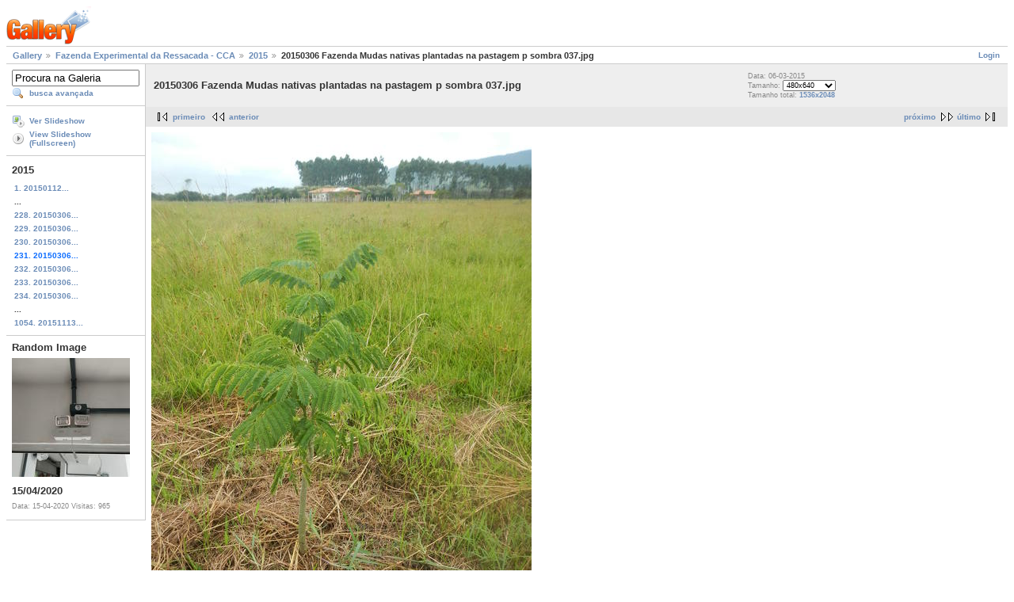

--- FILE ---
content_type: text/html; charset=UTF-8
request_url: https://galeria.ufsc.br/fazenda/2015/20150306+Fazenda+Mudas+nativas+plantadas+na+pastagem+p+sombra+037.jpg.html
body_size: 3280
content:
<!DOCTYPE html PUBLIC "-//W3C//DTD XHTML 1.0 Strict//EN" "http://www.w3.org/TR/xhtml1/DTD/xhtml1-strict.dtd">
<html lang="pt-BR" xmlns="http://www.w3.org/1999/xhtml">
<head>
<link rel="stylesheet" type="text/css" href="/main.php?g2_view=imageframe.CSS&amp;g2_frames=none"/>

<link rel="stylesheet" type="text/css" href="/modules/core/data/gallery.css"/>
<link rel="stylesheet" type="text/css" href="/modules/icons/iconpacks/silk/icons.css"/>
<link rel="alternate" type="application/rss+xml" title="Photo RSS" href="/main.php?g2_view=slideshow.SlideshowMediaRss&amp;g2_itemId=102566"/>
<script type="text/javascript" src="http://galeria.ufsc.br/main.php?g2_view=core.CombinedJavascript&amp;g2_key=c6fdc04f69ad823f241169bcf2dcb841"></script>
<script type="text/javascript" src="/main.php?g2_view=slideshow.DownloadPicLens&amp;g2_file=js&amp;g2_v=1.3.1.14221"></script>
<meta http-equiv="Content-Type" content="text/html; charset=UTF-8"/>
<title>20150306 Fazenda Mudas nativas plantadas na pastagem p sombra 037.jpg</title>
<link rel="stylesheet" type="text/css" href="/themes/matrix/theme.css"/>
</head>
<body class="gallery">
<div id="gallery" class="safari">
<div id="gsHeader">
<a href="/main.php"><img src="/images/galleryLogo_sm.gif"
width="107" height="48" alt=""/></a>
</div>
<div id="gsNavBar" class="gcBorder1">
<div class="gbSystemLinks">
<span class="block-core-SystemLink">
<a href="/main.php?g2_view=core.UserAdmin&amp;g2_subView=core.UserLogin&amp;g2_return=%2Ffazenda%2F2015%2F20150306%2BFazenda%2BMudas%2Bnativas%2Bplantadas%2Bna%2Bpastagem%2Bp%2Bsombra%2B037.jpg.html%3F">Login</a>
</span>



</div>
<div class="gbBreadCrumb">
<div class="block-core-BreadCrumb">
<a href="/main.php?g2_highlightId=14935" class="BreadCrumb-1">
Gallery</a>
<a href="/fazenda/?g2_highlightId=101032" class="BreadCrumb-2">
Fazenda Experimental da Ressacada - CCA</a>
<a href="/fazenda/2015/?g2_highlightId=102566" class="BreadCrumb-3">
2015</a>
<span class="BreadCrumb-4">
20150306 Fazenda Mudas nativas plantadas na pastagem p sombra 037.jpg</span>
</div>
</div>
</div>
<table width="100%" cellspacing="0" cellpadding="0">
<tr valign="top">
<td id="gsSidebarCol">
<div id="gsSidebar" class="gcBorder1">

<div class="block-search-SearchBlock gbBlock">
<form id="search_SearchBlock" action="/main.php" method="get" onsubmit="return search_SearchBlock_checkForm()">
<div>
<input type="hidden" name="g2_return" value="/fazenda/2015/20150306+Fazenda+Mudas+nativas+plantadas+na+pastagem+p+sombra+037.jpg.html"/>
<input type="hidden" name="g2_formUrl" value="/fazenda/2015/20150306+Fazenda+Mudas+nativas+plantadas+na+pastagem+p+sombra+037.jpg.html"/>
<input type="hidden" name="g2_authToken" value="733c5892090f"/>

<input type="hidden" name="g2_view" value="search.SearchScan"/>
<input type="hidden" name="g2_form[formName]" value="search_SearchBlock"/>
<input type="text" id="searchCriteria" size="18"
name="g2_form[searchCriteria]"
value="Procura na Galeria"
onfocus="search_SearchBlock_focus()"
onblur="search_SearchBlock_blur()"
class="textbox"/>
<input type="hidden" name="g2_form[useDefaultSettings]" value="1" />
</div>
<div>
<a href="/main.php?g2_view=search.SearchScan&amp;g2_form%5BuseDefaultSettings%5D=1&amp;g2_return=%2Ffazenda%2F2015%2F20150306%2BFazenda%2BMudas%2Bnativas%2Bplantadas%2Bna%2Bpastagem%2Bp%2Bsombra%2B037.jpg.html%3F"
class="gbAdminLink gbLink-search_SearchScan advanced">busca avançada</a>
</div>
</form>
</div>
<div class="block-core-ItemLinks gbBlock">
<a href="/main.php?g2_view=slideshow.Slideshow&amp;g2_itemId=102566" onclick="var p=PicLensLite;p.setCallbacks({onNoPlugins:function(){location.href='http://galeria.ufsc.br/main.php?g2_view=slideshow.Slideshow&amp;g2_itemId=102566'}});p.setLiteURLs({swf:'http://galeria.ufsc.br/main.php?g2_view=slideshow.DownloadPicLens&amp;g2_file=swf&amp;g2_v=1.3.1.14221'});p.start({feedUrl:'http://galeria.ufsc.br/main.php?g2_view=slideshow.SlideshowMediaRss&amp;g2_itemId=102566', guid:102566, pid:'2PWfB4lurT4g', delay:10});return false" class="gbAdminLink gbLink-slideshow_Slideshow">Ver Slideshow</a>
<a href="/main.php?g2_view=slideshowapplet.SlideshowApplet&amp;g2_itemId=102566" class="gbAdminLink gbLink-slideshowapplet_SlideshowApplet">View Slideshow (Fullscreen)</a>
</div>


<div class="block-core-PeerList gbBlock">
<h3 class="parent"> 2015 </h3>
<a href="/fazenda/2015/20150112+Fazenda+Lavoura+Arroz-irrigado+alagado+irriga__o+experi+002.jpg.html">
1. 20150112...
</a>
<span class="neck">...</span>
<a href="/fazenda/2015/20150306+Fazenda+Mudas+nativas+plantadas+na+pastagem+p+sombra+034.jpg.html">
228. 20150306...
</a>
<a href="/fazenda/2015/20150306+Fazenda+Mudas+nativas+plantadas+na+pastagem+p+sombra+035.jpg.html">
229. 20150306...
</a>
<a href="/fazenda/2015/20150306+Fazenda+Mudas+nativas+plantadas+na+pastagem+p+sombra+036.jpg.html">
230. 20150306...
</a>
<span class="current">
231. 20150306...
</span>
<a href="/fazenda/2015/20150306+Fazenda+Mudas+nativas+plantadas+na+pastagem+p+sombra+038.jpg.html">
232. 20150306...
</a>
<a href="/fazenda/2015/20150306+Fazenda+Mudas+nativas+plantadas+na+pastagem+p+sombra+039.jpg.html">
233. 20150306...
</a>
<a href="/fazenda/2015/20150306+Fazenda+Mudas+nativas+plantadas+na+pastagem+p+sombra+040.jpg.html">
234. 20150306...
</a>
<span class="neck">...</span>
<a href="/fazenda/2015/20151113+Fazenda+modelos+de+gaiolas+para+coelhos.jpg.html">
1054. 20151113...
</a>
</div>


<div class="block-imageblock-ImageBlock gbBlock">
<div class="one-image">
<h3> Random Image </h3>
<a href="/DFO/Reforma_da_Casa_de_Maquinas_da_Piscina_Olimpica_do_CDS/12_001.jpg.html">

<img src="/d/190604-2/12_001.jpg" width="149" height="150" class="giThumbnail" alt="15/04/2020"/>
 </a> <h4 class="giDescription">
15/04/2020
</h4>
<p class="giInfo">
<span class="summary">
Data: 15-04-2020
</span>
<span class="summary">
Visitas: 965
</span>
</p>
</div>
</div>

</div>
</td>
<td>
<div id="gsContent">
<div class="gbBlock gcBackground1">
<table width="100%">
<tr>
<td>
<h2> 20150306 Fazenda Mudas nativas plantadas na pastagem p sombra 037.jpg </h2>
</td>
<td style="width: 30%">
<div class="block-core-ItemInfo giInfo">
<div class="date summary">
Data: 06-03-2015
</div>
</div>
<div class="block-core-PhotoSizes giInfo">
Tamanho:
<select onchange="if (this.value) { newLocation = this.value; this.options[0].selected = true; location.href= newLocation; }">
<option value="/fazenda/2015/20150306+Fazenda+Mudas+nativas+plantadas+na+pastagem+p+sombra+037.jpg.html?g2_imageViewsIndex=0" selected="selected">
480x640
</option>
<option value="/fazenda/2015/20150306+Fazenda+Mudas+nativas+plantadas+na+pastagem+p+sombra+037.jpg.html?g2_imageViewsIndex=1">
1536x2048
</option>
</select>
<br/>
Tamanho total: 
<a href="/fazenda/2015/20150306+Fazenda+Mudas+nativas+plantadas+na+pastagem+p+sombra+037.jpg.html?g2_imageViewsIndex=1">
1536x2048

</a>
<br/>
</div>
</td>
</tr>
</table>
</div>
<div class="gbBlock gcBackground2 gbNavigator">
<div class="block-core-Navigator">
<div class="next-and-last">
    <a href="/fazenda/2015/20150306+Fazenda+Mudas+nativas+plantadas+na+pastagem+p+sombra+038.jpg.html" class="next">próximo</a><a href="/fazenda/2015/20151113+Fazenda+modelos+de+gaiolas+para+coelhos.jpg.html" class="last">último</a>
</div>
<div class="first-and-previous">
<a href="/fazenda/2015/20150112+Fazenda+Lavoura+Arroz-irrigado+alagado+irriga__o+experi+002.jpg.html" class="first">primeiro</a>    <a href="/fazenda/2015/20150306+Fazenda+Mudas+nativas+plantadas+na+pastagem+p+sombra+036.jpg.html" class="previous">anterior</a>
</div>
</div>
</div>
<div id="gsImageView" class="gbBlock">

<a href="/fazenda/2015/20150306+Fazenda+Mudas+nativas+plantadas+na+pastagem+p+sombra+037.jpg.html?g2_imageViewsIndex=1">
<img src="/d/102568-2/20150306+Fazenda+Mudas+nativas+plantadas+na+pastagem+p+sombra+037.jpg" width="480" height="640" id="IFid1" class="ImageFrame_none" alt="20150306 Fazenda Mudas nativas plantadas na pastagem p sombra 037.jpg"/>
</a>

</div>
  
<script type="text/javascript">
// <![CDATA[
function exifSwitchDetailMode(num, itemId, mode) {
url = '/main.php?g2_view=exif.SwitchDetailMode&g2_itemId=__ITEMID__&g2_mode=__MODE__&g2_blockNum=__NUM__';
document.getElementById('ExifInfoLabel' + num).innerHTML =
'Loading..';

YAHOO.util.Connect.asyncRequest('GET',
url.replace('__ITEMID__', itemId).replace('__MODE__', mode).replace('__NUM__', num),
{success: handleExifResponse, failure: handleExifFail, argument: num}, null);
return false;
}
function handleExifResponse(http) {
document.getElementById('ExifInfoBlock' + http.argument).innerHTML = http.responseText;
}
function handleExifFail(http) {
document.getElementById('ExifInfoLabel' + http.argument).innerHTML = '';
}
// ]]>
</script>
<div id="ExifInfoBlock1" class="block-exif-ExifInfo">
<h3> propriedades da foto </h3>
<div>sumário&nbsp;&nbsp;<a href="/main.php?g2_controller=exif.SwitchDetailMode&amp;g2_mode=detailed&amp;g2_return=%2Ffazenda%2F2015%2F20150306%2BFazenda%2BMudas%2Bnativas%2Bplantadas%2Bna%2Bpastagem%2Bp%2Bsombra%2B037.jpg.html%3F" onclick="return exifSwitchDetailMode(1,102566,'detailed')">detalhes</a><span id="ExifInfoLabel1" style="padding-left:1.5em"></span></div>
<table class="gbDataTable">
<tr>
<td class="gbEven">
Marca
</td>
<td class="gbOdd">
NIKON
</td>
<td class="gbEven">
Modelo
</td>
<td class="gbOdd">
COOLPIX AW100  
</td>
</tr>
<tr>
<td class="gbEven">
Valor da Abertura
</td>
<td class="gbOdd">
f/3,9
</td>
<td class="gbEven">
Espaço de Cor
</td>
<td class="gbOdd">
sRGB
</td>
</tr>
<tr>
<td class="gbEven">
Valor da Exposição Diagonal
</td>
<td class="gbOdd">
0 EV
</td>
<td class="gbEven">
Programa de Exposição
</td>
<td class="gbOdd">
Program
</td>
</tr>
<tr>
<td class="gbEven">
Flash
</td>
<td class="gbOdd">
No Flash
</td>
<td class="gbEven">
Distância Focal
</td>
<td class="gbOdd">
5 mm
</td>
</tr>
<tr>
<td class="gbEven">
ISO
</td>
<td class="gbOdd">
AUTO   
</td>
<td class="gbEven">
Modo do Metering
</td>
<td class="gbOdd">
Multi-Segment
</td>
</tr>
<tr>
<td class="gbEven">
Velocidade do Obturador
</td>
<td class="gbOdd">
1/400 sec
</td>
<td class="gbEven">
Data/Hora
</td>
<td class="gbOdd">
sex 06 mar 2015 14:33:26 UTC
</td>
</tr>
</table>
</div>
    

<div class="gbBlock gcBackground2 gbNavigator">
<div class="block-core-Navigator">
<div class="next-and-last">
    <a href="/fazenda/2015/20150306+Fazenda+Mudas+nativas+plantadas+na+pastagem+p+sombra+038.jpg.html" class="next">próximo</a><a href="/fazenda/2015/20151113+Fazenda+modelos+de+gaiolas+para+coelhos.jpg.html" class="last">último</a>
</div>
<div class="first-and-previous">
<a href="/fazenda/2015/20150112+Fazenda+Lavoura+Arroz-irrigado+alagado+irriga__o+experi+002.jpg.html" class="first">primeiro</a>    <a href="/fazenda/2015/20150306+Fazenda+Mudas+nativas+plantadas+na+pastagem+p+sombra+036.jpg.html" class="previous">anterior</a>
</div>
</div>
</div>

  

</div>
</td>
</tr>
</table>
<div id="gsFooter">

<a href="http://gallery.sourceforge.net"><img src="/images/gallery.gif" alt="Powered by Gallery v2.3" title="Powered by Gallery v2.3" style="border-style: none" width="80" height="15"/></a>


</div>
  </div>
<script type="text/javascript">
// <![CDATA[
search_SearchBlock_init('Procura na Galeria', 'Please enter a search term.', 'Searching in progress, please wait!');
// ]]>
</script>


</body>
</html>